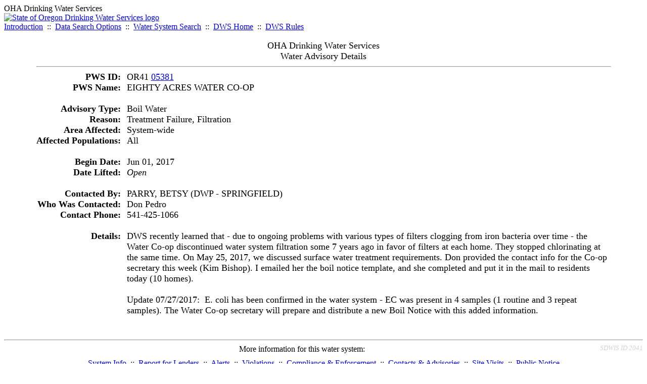

--- FILE ---
content_type: text/html; charset=UTF-8
request_url: https://yourwater.oregon.gov/advisorydetails.php?ISN=14
body_size: 3880
content:
<!DOCTYPE html><html>
	<head>
	<title>Water Advisory Details | Data Online | Oregon Drinking Water Services
	</title>

	<meta name='description' Content= 'Oregon Drinking Water Services Data Query Page' >
	<meta name='keywords' Content= 'Oregon Health Authority, Public Health Division, Environmental Public Health, DWS, Drinking Water Services, DWP, Drinking Water Program' ><link rel='preconnect' href='https://rsms.me/'>
	<link rel='stylesheet' href='https://rsms.me/inter/inter.css'><link rel='stylesheet' href='https://yourwater.oregon.gov/newfiles/stylesnew.css'>
	<link rel='stylesheet' href='https://yourwater.oregon.gov/newfiles/shared.css?v=1209'>	

</head><BODY  onLoad='document.forms[0].elements[0].focus()' >
	<a name='top'></a><div class='noscreen title'>OHA Drinking Water Services</div>
		<div class='banner noprint'>
			<div class='bannerhead'>
				<a href='http://public.health.oregon.gov/HealthyEnvironments/DrinkingWater/'>
					<img src='https://yourwater.oregon.gov/images/dwphead.png?v=aug2024' alt='State of Oregon Drinking Water Services logo'>
				</a>
			</div><div class='topnav'><a href='https://yourwater.oregon.gov/index.php'>Introduction</a>&nbsp; ::&nbsp; 
					<a href='https://yourwater.oregon.gov/search.php'>Data Search Options</a>&nbsp; ::&nbsp; 
					<a href='https://yourwater.oregon.gov/wssearch.php' title='Find a water system by PWS ID, name, or location'>Water System Search</a>&nbsp; ::&nbsp; 
					<a href='https://www.oregon.gov/oha/ph/HealthyEnvironments/DrinkingWater/' target='_blank' title='Drinking Water Services Home'>DWS Home</a>&nbsp; ::&nbsp; 
					<a href='https://www.oregon.gov/oha/ph/HealthyEnvironments/DrinkingWater/Rules/Pages/rules.aspx#oars' target='_blank' title='Drinking Water Rules'>DWS Rules</a></div></div><br>
<div align='center'> 
<table border=0 cellspacing=0 cellpadding=0 width=90% style='font-size:110%;'> 
<tr> 
	<td colspan=2 valign=top><div class='title' align='center'>OHA Drinking Water Services<br>
	Water Advisory Details</div><hr></td> 
</tr><tr>
	<td scope='row' style='text-align:right;padding-right:12px;' nowrap valign=top ><b>PWS ID:</b></td>
	<td nowrap>OR41 <a href=inventory.php?pwsno=05381>05381</a></td>
</tr>
<tr>
	<td scope='row' style='text-align:right;padding-right:12px;' nowrap valign=top ><b>PWS Name:</b></td>
	<td nowrap>EIGHTY ACRES WATER CO-OP</td>
</tr>

<tr><td colspan=2>&nbsp;</td></tr>

<tr>
	<td scope='row' style='text-align:right;padding-right:12px;' nowrap valign=top ><b>Advisory Type:</b></td>
	<td nowrap>Boil Water</td>
</tr>
<tr>
	<td scope='row' style='text-align:right;padding-right:12px;' nowrap valign=top ><b>Reason:</b></td>
	<td nowrap>Treatment Failure, Filtration</td>
</tr>
<tr>
	<td scope='row' style='text-align:right;padding-right:12px;' nowrap valign=top ><b>Area Affected:</b></td>
	<td nowrap>System-wide</td>
</tr>
<tr>
	<td scope='row' style='text-align:right;padding-right:12px;' nowrap valign=top ><b>Affected Populations:</b></td>
	<td nowrap>All</td>
</tr>

<tr><td colspan=2>&nbsp;</td></tr>

<tr>
	<td scope='row' style='text-align:right;padding-right:12px;' nowrap valign=top ><b>Begin Date:</b></td>
	<td nowrap>Jun 01, 2017</td>
</tr>
<tr>
	<td scope='row' style='text-align:right;padding-right:12px;' nowrap valign=top ><b>Date Lifted:</b></td>
	<td nowrap><i>Open</i></td>
</tr>

<tr><td colspan=2>&nbsp;</td></tr>

<tr>
	<td scope='row' style='text-align:right;padding-right:12px;' nowrap valign=top ><b>Contacted By:</b></td>
	<td nowrap>PARRY, BETSY (DWP - SPRINGFIELD)</td>
</tr>
<tr>
	<td scope='row' style='text-align:right;padding-right:12px;' nowrap valign=top ><b>Who Was Contacted:</b></td>
	<td nowrap>Don Pedro</td>
</tr>
<tr>
	<td scope='row' style='text-align:right;padding-right:12px;' nowrap valign=top ><b>Contact Phone:</b></td>
	<td nowrap>541-425-1066</td>
</tr>

<tr><td colspan=2>&nbsp;</td></tr>

<tr>
	<td scope='row' style='text-align:right;padding-right:12px;' nowrap valign=top ><b>Details:</b></td>
	<td>DWS recently learned that - due to ongoing problems with various types of filters clogging from iron bacteria over time - the Water Co-op discontinued water system filtration some 7 years ago in favor of filters at each home. They stopped chlorinating at the same time. On May 25, 2017, we discussed surface water treatment requirements. Don provided the contact info for the Co-op secretary this week (Kim Bishop). I emailed her the boil notice template, and she completed and put it in the mail to residents today (10 homes).<br>
	<br>Update 07/27/2017:&nbsp; E. coli has been confirmed in the water system - EC was present in 4 samples (1 routine and 3 repeat samples). The Water Co-op secretary will prepare and distribute a new Boil Notice with this added information.<br>
			<br></td>
</tr></table><br>
<a name='footer'></a>
<div class='bannerwidth noprint'><hr>
		<div style='padding-bottom:10px;'>
			More information for this water system: <span style='float:right;color:lightgray;font-size:80%;'>
					<i>SDWIS ID 2041</i>
				</span></div>

		<div class='footinc'>
			<a href='inventory.php?pwsno=05381'>System Info</a>&nbsp; ::&nbsp; 
			<a href='complianceletter.php?pwsno=05381'>Report for Lenders</a>&nbsp; ::&nbsp; 
			<a href='alerts.php?pwsno=05381'>Alerts</a>&nbsp; ::&nbsp; 
			<a href='violsum.php?pwsno=05381'>Violations</a>&nbsp; ::&nbsp; 
			<a href='enforce.php?pwsno=05381'>Compliance & Enforcement</a>&nbsp; ::&nbsp; 
			<a href='cr-pws.php?pwsno=05381'>Contacts & Advisories</a>&nbsp; ::&nbsp; 
			<a href='sitevisits.php?pwsno=05381'>Site Visits</a>&nbsp; ::&nbsp; 
			<a href='pubnote.php?pwsno=05381'>Public Notice</a>
			<br>

			<a href='colistats.php?pwsno=05381'>Coliform Summary</a>&nbsp; ::&nbsp; 
			<a href='dcoliform.php?pwsno=05381'>Coliform Results</a>&nbsp; ::&nbsp; 
			<a href='schedulescoliform.php?pwsno=05381'>Coliform Schedules</a>&nbsp; ::&nbsp; 
			<a href='lt2.php?pwsno=05381' title='LT2 Schedules and Sample Results'>LT2</a>&nbsp; ::&nbsp; 
			<a href='gwudi.php?pwsno=05381'>GW/GWUDI Source Details</a>&nbsp; ::&nbsp; 
			<a href='planreview.php?pwsno=05381'>Plan Review</a>&nbsp; ::&nbsp; 
			<a href='wsfee.php?pwsno=05381'>Annual Fee</a>
			<br>

			<a href='chemsum.php?pwsno=05381'>Chemical Summary</a>&nbsp; ::&nbsp; 
			<a href='chems.php?pwsno=05381'>Chemical Results</a>&nbsp; ::&nbsp; 
			<a href='schedule_status.php?pwsno=05381' title='This page may take a few minutes to load.'>Chemical Schedules</a>&nbsp; ::&nbsp; 
			<a href='scheduleschems.php?pwsno=05381'>Chemical Schedule Summary</a>&nbsp; ::&nbsp; 
			<a href='averages.php?pwsno=05381' title='Arsenic Running Annual Averages'>Arsenic RAA</a>&nbsp; ::&nbsp; 
			<a href='cyano.php?pwsno=05381' title='Cyanotoxin Sample Results'>Cyanotoxins</a>
			<br>

			<a href='leadcopper.php?pwsno=05381'>Lead & Copper</a>&nbsp; ::&nbsp; 
			<a href='dbpsites.php?pwsno=05381'>DBP Sample Sites</a>&nbsp; ::&nbsp; 
			<a href='fanls.php?pwsno=05381' title='Facility Analyte Levels'>FANLs</a>&nbsp; ::&nbsp; 
			<a href='mrdl.php?pwsno=05381' title='Maximum Residual Disinfectant Level'>MRDL</a>&nbsp; ::&nbsp; 
			<a href='chlorine_summaries.php?pwsno=05381'>GWR 4-Log</a>&nbsp; ::&nbsp; 
			<a href='turbidity.php?pwsno=05381'>Turbidity</a>&nbsp; ::&nbsp; 
			<a href='surface.php?pwsno=05381' title='Surface Water Treatment Rule'>SWTR</a>&nbsp; ::&nbsp; 
			<a href='averageslraa.php?pwsno=05381' title='Locational Running Annual Averages'>LRAA</a>&nbsp; ::&nbsp; 
			<a href='dwsp.php?pwsno=05381'>DW Source Protection</a>
			<br><div style='text-align:center;padding-top:4px;'>
				<a href='chems.php?pwsno=05381' style='text-decoration:none;color:#151515;' title='Go to the chemical results page for this water system'>
					<span style='padding:4px;color:#151515;background-color:#fafafa; border:1px solid lightgray; border-radius:3px;text-decoration:none;'>
						<b>PFAS data</b> are now located on the <b>Chemical Results</b> page.
					</span>
				</a>
			</div></div><hr align=left>
	<div style='padding-bottom:10px;'>
		Information for all water systems:
	</div>
	<div class='footinc'>
		<a href='inventorylist.php'>Water System Inventory</a>&nbsp; ::&nbsp; 
			<a href='wss.php'>Water System Surveys</a>&nbsp; ::&nbsp; 
			<a href='osp.php'>Outstanding Performers</a>&nbsp; ::&nbsp; 
			<a href='wtpinsp.php'>Treatment Plant Inspections</a>&nbsp; ::&nbsp; 
			<a href='treatment.php'>Treatment</a>&nbsp; ::&nbsp; 
			<a href='plancounty.php'>Plan Reviews</a>
		<br>
			<a href='alertscounty.php'>Alerts</a>&nbsp; ::&nbsp; 
			<a href='violcounty.php'>Violations</a>&nbsp; ::&nbsp; 
			<A href='compliance.php'>Compliance & Enforcement</a>&nbsp; ::&nbsp; 
			<A href='sigdefs.php'>Deficiencies</a>&nbsp; ::&nbsp; 
			<a href='sscore.php'>System Scores</a>&nbsp; ::&nbsp; 
			<a href='exceedance.php'>Exceedances</a>&nbsp; ::&nbsp; 
			<a href='pncounty.php'>Public Notices</a>&nbsp; ::&nbsp; 
			<a href='servicelines.php'>Service Lines</a>
		<br>
			<a href='advisories.php'>Water Advisories</a>&nbsp; ::&nbsp; 
			<a href='cr-all.php'>Contact Reports</a>&nbsp; ::&nbsp; 
			<a href='cyanocounty.php'>Cyanotoxins</a>&nbsp; ::&nbsp; 
			<a href='pfascounty.php'>PFAS</a>&nbsp; ::&nbsp; 
			<a href='wildfirevocs.php'>Post-wildfire VOCs</a>&nbsp; ::&nbsp; 
			<a href='fluoride.php'>Fluoride</a>&nbsp; ::&nbsp; 
			<a href='cert.php'>Certification List</a>&nbsp; ::&nbsp; 
			<a href='dwsp-all.php'>DW Source Protection</a>
		<br></div>
	<hr>
	Main menu:
	<div class='footinc' style='display:inline-block;'>
	<a href='https://yourwater.oregon.gov/index.php'>Introduction</a>&nbsp; ::&nbsp; 
					<a href='https://yourwater.oregon.gov/search.php'>Data Search Options</a>&nbsp; ::&nbsp; 
					<a href='https://yourwater.oregon.gov/wssearch.php' title='Find a water system by PWS ID, name, or location'>Water System Search</a>&nbsp; ::&nbsp; 
					<a href='https://www.oregon.gov/oha/ph/HealthyEnvironments/DrinkingWater/' target='_blank' title='Drinking Water Services Home'>DWS Home</a>&nbsp; ::&nbsp; 
					<a href='https://www.oregon.gov/oha/ph/HealthyEnvironments/DrinkingWater/Rules/Pages/rules.aspx#oars' target='_blank' title='Drinking Water Rules'>DWS Rules</a></div>
	<hr><div style='padding:10px 0px;'>Need help? <a href='mailto:Info.DrinkingWater@odhsoha.oregon.gov?subject=Data Online - PWS 05381 - Water Advisory Details'>Email Drinking Water Services</a> for assistance.<span style='float:right;'><a href='/webforms' target='_blank' class='btntag'>Staff/Partner Login</a></span>
		<br>
	</div>

</div>	<script async src="https://www.googletagmanager.com/gtag/js?id=G-1RVQ25KTSK"></script>
	<script>
		var thisurl = window.location.href;
		var accstring="";
		if(thisurl.toLowerCase().includes("feetype=acc")) {
			var accstring="?feetype=acc";
		}

		window.dataLayer = window.dataLayer || [];
		function gtag(){dataLayer.push(arguments);}
		gtag('js', new Date());

		gtag('config', 'G-1RVQ25KTSK', {
		'page_location': location.protocol + '//' + location.host + location.pathname + accstring,
		});
	</script>
	</BODY>
</HTML>